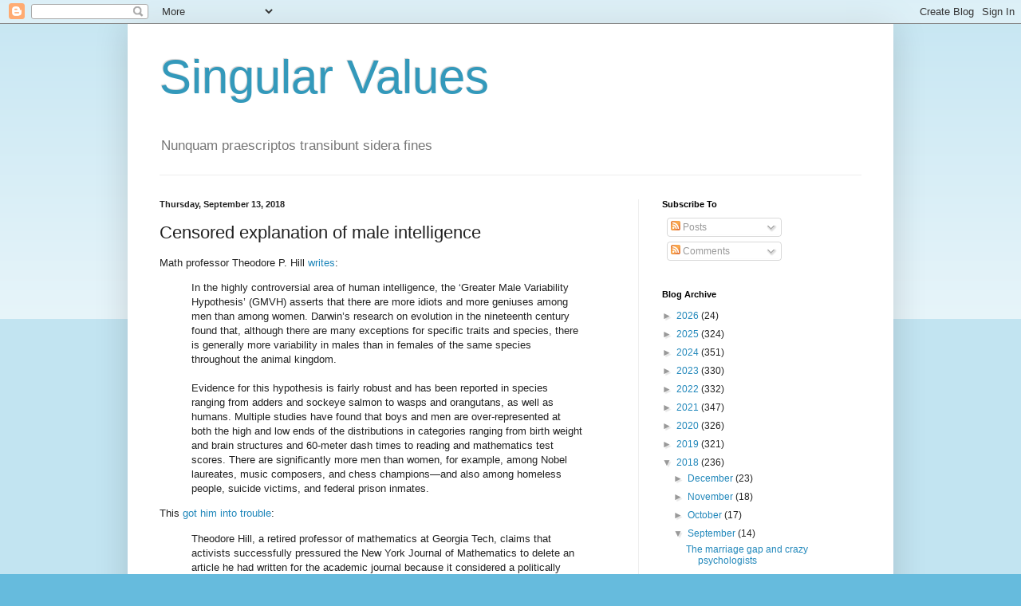

--- FILE ---
content_type: text/html; charset=utf-8
request_url: https://www.google.com/recaptcha/api2/aframe
body_size: 269
content:
<!DOCTYPE HTML><html><head><meta http-equiv="content-type" content="text/html; charset=UTF-8"></head><body><script nonce="IaYT_cbFZYW0kO61RRN5zw">/** Anti-fraud and anti-abuse applications only. See google.com/recaptcha */ try{var clients={'sodar':'https://pagead2.googlesyndication.com/pagead/sodar?'};window.addEventListener("message",function(a){try{if(a.source===window.parent){var b=JSON.parse(a.data);var c=clients[b['id']];if(c){var d=document.createElement('img');d.src=c+b['params']+'&rc='+(localStorage.getItem("rc::a")?sessionStorage.getItem("rc::b"):"");window.document.body.appendChild(d);sessionStorage.setItem("rc::e",parseInt(sessionStorage.getItem("rc::e")||0)+1);localStorage.setItem("rc::h",'1769324845440');}}}catch(b){}});window.parent.postMessage("_grecaptcha_ready", "*");}catch(b){}</script></body></html>